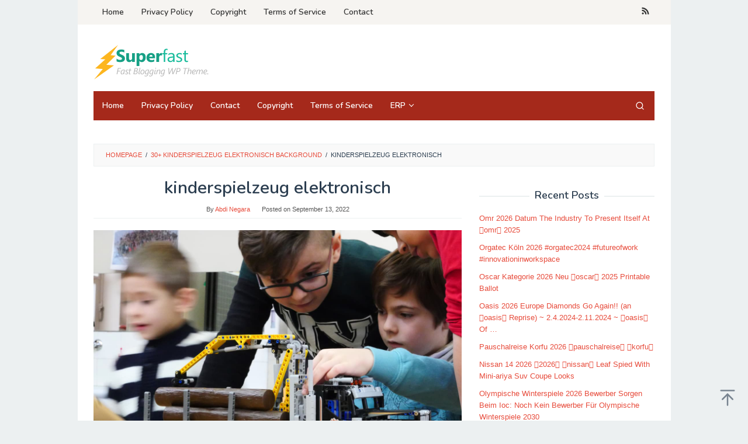

--- FILE ---
content_type: text/html; charset=UTF-8
request_url: https://arouisse.com/30-kinderspielzeug-elektronisch-background/kinderspielzeug-elektronisch/
body_size: 7422
content:
<!DOCTYPE html>
<html lang="en-US" prefix="og: https://ogp.me/ns#">
<head itemscope="itemscope" itemtype="https://schema.org/WebSite">
<meta charset="UTF-8">
<meta name="viewport" content="width=device-width, initial-scale=1">
<link rel="profile" href="https://gmpg.org/xfn/11">

	<style>img:is([sizes="auto" i], [sizes^="auto," i]) { contain-intrinsic-size: 3000px 1500px }</style>
	
<!-- Search Engine Optimization by Rank Math - https://rankmath.com/ -->
<title>kinderspielzeug elektronisch - Arouisse.com</title>
<meta name="robots" content="follow, noindex"/>
<meta property="og:locale" content="en_US" />
<meta property="og:type" content="article" />
<meta property="og:title" content="kinderspielzeug elektronisch - Arouisse.com" />
<meta property="og:url" content="https://arouisse.com/30-kinderspielzeug-elektronisch-background/kinderspielzeug-elektronisch/" />
<meta property="og:site_name" content="Arouisse.com" />
<meta property="og:image" content="https://arouisse.com/wp-content/uploads/2022/09/fec864.jpg" />
<meta property="og:image:secure_url" content="https://arouisse.com/wp-content/uploads/2022/09/fec864.jpg" />
<meta property="og:image:width" content="1280" />
<meta property="og:image:height" content="960" />
<meta property="og:image:alt" content="kinderspielzeug elektronisch" />
<meta property="og:image:type" content="image/jpeg" />
<meta name="twitter:card" content="summary_large_image" />
<meta name="twitter:title" content="kinderspielzeug elektronisch - Arouisse.com" />
<meta name="twitter:image" content="https://arouisse.com/wp-content/uploads/2022/09/fec864.jpg" />
<!-- /Rank Math WordPress SEO plugin -->

<link rel='dns-prefetch' href='//fonts.googleapis.com' />
<link rel='stylesheet' id='idblog-core-css' href='https://arouisse.com/wp-content/plugins/idblog-core/css/idblog-core.css?ver=1.0.0' type='text/css' media='all' />
<style id='idblog-core-inline-css' type='text/css'>
.gmr-ab-authorname span.uname a{color:#222222 !important;}.gmr-ab-desc {color:#aaaaaa !important;}.gmr-ab-web a{color:#dddddd !important;}
</style>
<link rel='stylesheet' id='superfast-fonts-css' href='https://fonts.googleapis.com/css?family=Nunito%3Aregular%2C700%2C600%2C300%26subset%3Dlatin%2C&#038;display=swap&#038;ver=2.1.6' type='text/css' media='all' />
<link rel='stylesheet' id='superfast-style-css' href='https://arouisse.com/wp-content/themes/superfast/style.css?ver=2.1.6' type='text/css' media='all' />
<style id='superfast-style-inline-css' type='text/css'>
body{color:#2c3e50;font-family:"Helvetica Neue",sans-serif;font-weight:500;font-size:13px;}kbd,a.button:hover,button:hover,.button:hover,button.button:hover,input[type="button"]:hover,input[type="reset"]:hover,input[type="submit"]:hover,a.button:focus,button:focus,.button:focus,button.button:focus,input[type="button"]:focus,input[type="reset"]:focus,input[type="submit"]:focus,a.button:active,button:active,.button:active,button.button:active,input[type="button"]:active,input[type="reset"]:active,input[type="submit"]:active,.tagcloud a:hover,.tagcloud a:focus,.tagcloud a:active{background-color:#e74c3c;}a,a:hover,a:focus,a:active{color:#e74c3c;}ul.page-numbers li span.page-numbers,ul.page-numbers li a:hover,.page-links a .page-link-number:hover,a.button,button,.button,button.button,input[type="button"],input[type="reset"],input[type="submit"],.tagcloud a,.sticky .gmr-box-content,.gmr-theme div.sharedaddy h3.sd-title:before,.gmr-theme div.idblog-related-post h3.related-title:before,.idblog-social-share h3:before,.bypostauthor > .comment-body{border-color:#e74c3c;}.site-header{background-size:auto;background-repeat:repeat;background-position:center top;background-attachment:scroll;background-color:#ffffff;}.site-title a{color:#a5291b;}.site-description{color:#999999;}.gmr-logo{margin-top:15px;}.gmr-menuwrap{background-color:#a5291b;}#gmr-responsive-menu,.gmr-mainmenu #primary-menu > li > a,.gmr-mainmenu #primary-menu > li > button{color:#ffffff;}.gmr-mainmenu #primary-menu > li.menu-border > a span,.gmr-mainmenu #primary-menu > li.page_item_has_children > a:after,.gmr-mainmenu #primary-menu > li.menu-item-has-children > a:after,.gmr-mainmenu #primary-menu .sub-menu > li.page_item_has_children > a:after,.gmr-mainmenu #primary-menu .sub-menu > li.menu-item-has-children > a:after,.gmr-mainmenu #primary-menu .children > li.page_item_has_children > a:after,.gmr-mainmenu #primary-menu .children > li.menu-item-has-children > a:after{border-color:#ffffff;}#gmr-responsive-menu:hover,.gmr-mainmenu #primary-menu > li:hover > a,.gmr-mainmenu #primary-menu > li.current-menu-item > a,.gmr-mainmenu #primary-menu > li.current-menu-ancestor > a,.gmr-mainmenu #primary-menu > li.current_page_item > a,.gmr-mainmenu #primary-menu > li.current_page_ancestor > a,.gmr-mainmenu #primary-menu > li > button:hover{color:#ffffff;}.gmr-mainmenu #primary-menu > li.menu-border:hover > a span,.gmr-mainmenu #primary-menu > li.menu-border.current-menu-item > a span,.gmr-mainmenu #primary-menu > li.menu-border.current-menu-ancestor > a span,.gmr-mainmenu #primary-menu > li.menu-border.current_page_item > a span,.gmr-mainmenu #primary-menu > li.menu-border.current_page_ancestor > a span,.gmr-mainmenu #primary-menu > li.page_item_has_children:hover > a:after,.gmr-mainmenu #primary-menu > li.menu-item-has-children:hover > a:after{border-color:#ffffff;}.gmr-mainmenu #primary-menu > li:hover > a,.gmr-mainmenu #primary-menu > li.current-menu-item > a,.gmr-mainmenu #primary-menu > li.current-menu-ancestor > a,.gmr-mainmenu #primary-menu > li.current_page_item > a,.gmr-mainmenu #primary-menu > li.current_page_ancestor > a{background-color:#7b1f15;}.gmr-secondmenuwrap{background-color:#f6f4f1;}#gmr-secondaryresponsive-menu,.gmr-secondmenu #primary-menu > li > a,.gmr-social-icon ul > li > a{color:#333333;}.gmr-secondmenu #primary-menu > li.menu-border > a span,.gmr-secondmenu #primary-menu > li.page_item_has_children > a:after,.gmr-secondmenu #primary-menu > li.menu-item-has-children > a:after,.gmr-secondmenu #primary-menu .sub-menu > li.page_item_has_children > a:after,.gmr-secondmenu #primary-menu .sub-menu > li.menu-item-has-children > a:after,.gmr-secondmenu #primary-menu .children > li.page_item_has_children > a:after,.gmr-secondmenu #primary-menu .children > li.menu-item-has-children > a:after{border-color:#333333;}#gmr-secondaryresponsive-menu:hover,.gmr-secondmenu #primary-menu > li:hover > a,.gmr-secondmenu #primary-menu .current-menu-item > a,.gmr-secondmenu #primary-menu .current-menu-ancestor > a,.gmr-secondmenu #primary-menu .current_page_item > a,.gmr-secondmenu #primary-menu .current_page_ancestor > a,.gmr-social-icon ul > li > a:hover{color:#a5291b;}.gmr-secondmenu #primary-menu > li.menu-border:hover > a span,.gmr-secondmenu #primary-menu > li.menu-border.current-menu-item > a span,.gmr-secondmenu #primary-menu > li.menu-border.current-menu-ancestor > a span,.gmr-secondmenu #primary-menu > li.menu-border.current_page_item > a span,.gmr-secondmenu #primary-menu > li.menu-border.current_page_ancestor > a span,.gmr-secondmenu #primary-menu > li.page_item_has_children:hover > a:after,.gmr-secondmenu #primary-menu > li.menu-item-has-children:hover > a:after{border-color:#a5291b;}.gmr-content,.top-header{background-color:#fff;}h1,h2,h3,h4,h5,h6,.h1,.h2,.h3,.h4,.h5,.h6,.site-title,#gmr-responsive-menu,#primary-menu > li > a{font-family:"Nunito","Helvetica", Arial;}h1{font-size:30px;}h2{font-size:26px;}h3{font-size:24px;}h4{font-size:22px;}h5{font-size:20px;}h6{font-size:18px;}.widget-footer{background-color:#3d566e;color:#ecf0f1;}.widget-footer a{color:#f39c12;}.widget-footer a:hover{color:#f1c40f;}.site-footer{background-color:#2c3e50;color:#f1c40f;}.site-footer a{color:#ecf0f1;}.site-footer a:hover{color:#bdc3c7;}
</style>
<link rel="alternate" title="oEmbed (JSON)" type="application/json+oembed" href="https://arouisse.com/wp-json/oembed/1.0/embed?url=https%3A%2F%2Farouisse.com%2F30-kinderspielzeug-elektronisch-background%2Fkinderspielzeug-elektronisch%2F" />
<link rel="alternate" title="oEmbed (XML)" type="text/xml+oembed" href="https://arouisse.com/wp-json/oembed/1.0/embed?url=https%3A%2F%2Farouisse.com%2F30-kinderspielzeug-elektronisch-background%2Fkinderspielzeug-elektronisch%2F&#038;format=xml" />
<link rel="icon" href="https://arouisse.com/wp-content/uploads/2024/01/cropped-bouclier-captain-america-png-pin-on-comics-concernant-dessin-bouclier-capitaine-america-60x60.png" sizes="32x32" />
<link rel="icon" href="https://arouisse.com/wp-content/uploads/2024/01/cropped-bouclier-captain-america-png-pin-on-comics-concernant-dessin-bouclier-capitaine-america.png" sizes="192x192" />
<link rel="apple-touch-icon" href="https://arouisse.com/wp-content/uploads/2024/01/cropped-bouclier-captain-america-png-pin-on-comics-concernant-dessin-bouclier-capitaine-america.png" />
<meta name="msapplication-TileImage" content="https://arouisse.com/wp-content/uploads/2024/01/cropped-bouclier-captain-america-png-pin-on-comics-concernant-dessin-bouclier-capitaine-america.png" />
</head>

<body data-rsssl=1 class="attachment wp-singular attachment-template-default single single-attachment postid-1001463 attachmentid-1001463 attachment-jpeg wp-theme-superfast gmr-theme idtheme kentooz gmr-sticky gmr-box-layout group-blog" itemscope="itemscope" itemtype="https://schema.org/WebPage">
<div class="site inner-wrap" id="site-container">

	<a class="skip-link screen-reader-text" href="#main">Skip to content</a>

	
		
		<header id="masthead" class="site-header" role="banner" itemscope="itemscope" itemtype="https://schema.org/WPHeader">
							<div class="gmr-secondmenuwrap clearfix">
					<div class="container">
													<nav id="site-navigation" class="gmr-secondmenu" role="navigation" itemscope="itemscope" itemtype="https://schema.org/SiteNavigationElement">
								<ul id="primary-menu" class="menu"><li id="menu-item-37917" class="menu-item menu-item-type-custom menu-item-object-custom menu-item-home menu-item-37917"><a href="https://arouisse.com/" itemprop="url"><span itemprop="name">Home</span></a></li>
<li id="menu-item-37918" class="menu-item menu-item-type-post_type menu-item-object-page menu-item-privacy-policy menu-item-37918"><a rel="privacy-policy" href="https://arouisse.com/privacy-policy/" itemprop="url"><span itemprop="name">Privacy Policy</span></a></li>
<li id="menu-item-37919" class="menu-item menu-item-type-post_type menu-item-object-page menu-item-37919"><a href="https://arouisse.com/copyright/" itemprop="url"><span itemprop="name">Copyright</span></a></li>
<li id="menu-item-37920" class="menu-item menu-item-type-post_type menu-item-object-page menu-item-37920"><a href="https://arouisse.com/terms-of-service/" itemprop="url"><span itemprop="name">Terms of Service</span></a></li>
<li id="menu-item-55209" class="menu-item menu-item-type-post_type menu-item-object-page menu-item-55209"><a href="https://arouisse.com/contact/" itemprop="url"><span itemprop="name">Contact</span></a></li>
</ul>							</nav><!-- #site-navigation -->
													<nav id="site-navigation" class="gmr-social-icon" role="navigation" itemscope="itemscope" itemtype="https://schema.org/SiteNavigationElement">
							<ul class="pull-right">
								<li><a href="https://arouisse.com/feed/" title="RSS" class="rss" target="_blank" rel="nofollow"><svg xmlns="http://www.w3.org/2000/svg" xmlns:xlink="http://www.w3.org/1999/xlink" aria-hidden="true" role="img" width="1em" height="1em" preserveAspectRatio="xMidYMid meet" viewBox="0 0 20 20"><path d="M14.92 18H18C18 9.32 10.82 2.25 2 2.25v3.02c7.12 0 12.92 5.71 12.92 12.73zm-5.44 0h3.08C12.56 12.27 7.82 7.6 2 7.6v3.02c2 0 3.87.77 5.29 2.16A7.292 7.292 0 0 1 9.48 18zm-5.35-.02c1.17 0 2.13-.93 2.13-2.09c0-1.15-.96-2.09-2.13-2.09c-1.18 0-2.13.94-2.13 2.09c0 1.16.95 2.09 2.13 2.09z" fill="currentColor"/></svg></a></li>							</ul>
						</nav><!-- #site-navigation -->
					</div>
				</div>
			
						<div class="container">
					<div class="clearfix gmr-headwrapper">
						<div class="gmr-logomobile"><div class="gmr-logo"><a href="https://arouisse.com/" class="custom-logo-link" itemprop="url" title="Arouisse.com"><img src="https://arouisse.com/wp-content/themes/superfast/images/logo.png" alt="Arouisse.com" title="Arouisse.com" itemprop="image" /></a></div></div><div class="idblog-topbanner"><script type="text/javascript">
	atOptions = {
		'key' : 'f1a77aa90797e4579471dc60b7b34670',
		'format' : 'iframe',
		'height' : 90,
		'width' : 728,
		'params' : {}
	};
</script>
<script type="text/javascript" src="//negationomitor.com/f1a77aa90797e4579471dc60b7b34670/invoke.js"></script></div>					</div>
				</div>
					</header><!-- #masthead -->
		<div class="top-header pos-stickymenu">
						<div class="container">
							<div class="gmr-menuwrap clearfix">
															<div class="close-topnavmenu-wrap"><a id="close-topnavmenu-button" rel="nofollow" href="#"><svg xmlns="http://www.w3.org/2000/svg" xmlns:xlink="http://www.w3.org/1999/xlink" aria-hidden="true" role="img" width="1em" height="1em" preserveAspectRatio="xMidYMid meet" viewBox="0 0 32 32"><path d="M16 2C8.2 2 2 8.2 2 16s6.2 14 14 14s14-6.2 14-14S23.8 2 16 2zm0 26C9.4 28 4 22.6 4 16S9.4 4 16 4s12 5.4 12 12s-5.4 12-12 12z" fill="currentColor"/><path d="M21.4 23L16 17.6L10.6 23L9 21.4l5.4-5.4L9 10.6L10.6 9l5.4 5.4L21.4 9l1.6 1.6l-5.4 5.4l5.4 5.4z" fill="currentColor"/></svg></a></div>
						<a id="gmr-responsive-menu" href="#menus" rel="nofollow">
							<svg xmlns="http://www.w3.org/2000/svg" xmlns:xlink="http://www.w3.org/1999/xlink" aria-hidden="true" role="img" width="1em" height="1em" preserveAspectRatio="xMidYMid meet" viewBox="0 0 24 24"><path d="M3 18h18v-2H3v2zm0-5h18v-2H3v2zm0-7v2h18V6H3z" fill="currentColor"/></svg>MENU						</a>
						<nav id="site-navigation" class="gmr-mainmenu" role="navigation" itemscope="itemscope" itemtype="https://schema.org/SiteNavigationElement">
							<ul id="primary-menu" class="menu"><li id="menu-item-1111387" class="menu-item menu-item-type-custom menu-item-object-custom menu-item-home menu-item-1111387"><a href="https://arouisse.com/" itemprop="url"><span itemprop="name">Home</span></a></li>
<li id="menu-item-1111388" class="menu-item menu-item-type-post_type menu-item-object-page menu-item-privacy-policy menu-item-1111388"><a rel="privacy-policy" href="https://arouisse.com/privacy-policy/" itemprop="url"><span itemprop="name">Privacy Policy</span></a></li>
<li id="menu-item-1111389" class="menu-item menu-item-type-post_type menu-item-object-page menu-item-1111389"><a href="https://arouisse.com/contact/" itemprop="url"><span itemprop="name">Contact</span></a></li>
<li id="menu-item-1111390" class="menu-item menu-item-type-post_type menu-item-object-page menu-item-1111390"><a href="https://arouisse.com/copyright/" itemprop="url"><span itemprop="name">Copyright</span></a></li>
<li id="menu-item-1111391" class="menu-item menu-item-type-post_type menu-item-object-page menu-item-1111391"><a href="https://arouisse.com/terms-of-service/" itemprop="url"><span itemprop="name">Terms of Service</span></a></li>
<li id="menu-item-1111522" class="menu-item menu-item-type-taxonomy menu-item-object-category menu-item-has-children menu-item-1111522"><a href="https://arouisse.com/category/erp/" itemprop="url"><span itemprop="name">ERP</span></a>
<ul class="sub-menu">
	<li id="menu-item-1111523" class="menu-item menu-item-type-taxonomy menu-item-object-category menu-item-1111523"><a href="https://arouisse.com/category/erp-blogs/" itemprop="url"><span itemprop="name">ERP Blogs</span></a></li>
</ul>
</li>
<li class="menu-item menu-item-type-search-btn gmr-search pull-right"><button class="search-button topnav-button" id="search-menu-button" title="Search"><svg xmlns="http://www.w3.org/2000/svg" xmlns:xlink="http://www.w3.org/1999/xlink" aria-hidden="true" role="img" width="1em" height="1em" preserveAspectRatio="xMidYMid meet" viewBox="0 0 24 24"><g fill="none" stroke="currentColor" stroke-width="2" stroke-linecap="round" stroke-linejoin="round"><circle cx="11" cy="11" r="8"/><path d="M21 21l-4.35-4.35"/></g></svg></button><div class="search-dropdown search" id="search-dropdown-container"><form method="get" class="gmr-searchform searchform" action="https://arouisse.com/"><input type="text" name="s" id="s" placeholder="Search" /></form></div></li></ul>						</nav><!-- #site-navigation -->
									</div>
			</div>
		</div><!-- .top-header -->
		
			<div id="content" class="gmr-content">
			<div class="idblog-floatbanner idblog-floatbanner-left"><div class="inner-float-left"><button onclick="parentNode.remove()" title="close">close</button><script type="text/javascript">
	atOptions = {
		'key' : '1b320b598956e013d78a57d0d48b46a6',
		'format' : 'iframe',
		'height' : 600,
		'width' : 160,
		'params' : {}
	};
</script>
<script type="text/javascript" src="//negationomitor.com/1b320b598956e013d78a57d0d48b46a6/invoke.js"></script></div></div><div class="idblog-floatbanner idblog-floatbanner-right"><div class="inner-float-right"><button onclick="parentNode.remove()" title="close">close</button><script type="text/javascript">
	atOptions = {
		'key' : '1b320b598956e013d78a57d0d48b46a6',
		'format' : 'iframe',
		'height' : 600,
		'width' : 160,
		'params' : {}
	};
</script>
<script type="text/javascript" src="//negationomitor.com/1b320b598956e013d78a57d0d48b46a6/invoke.js"></script></div></div>
			<div class="container"><div class="idblog-topbanner-aftermenu"><script async="async" data-cfasync="false" src="//negationomitor.com/92c9953ee7c2db9d73900bf5c91ee231/invoke.js"></script>
<div id="container-92c9953ee7c2db9d73900bf5c91ee231"></div></div></div>			<div class="container">
				<div class="row">
								<div class="col-md-12">
				<div class="breadcrumbs" itemscope itemtype="https://schema.org/BreadcrumbList">
																										<span class="first-cl" itemprop="itemListElement" itemscope itemtype="https://schema.org/ListItem">
									<a itemscope itemtype="https://schema.org/WebPage" itemprop="item" itemid="https://arouisse.com/" href="https://arouisse.com/"><span itemprop="name">Homepage</span></a>
									<span itemprop="position" content="1"></span>
								</span>
														<span class="separator">/</span>
																																<span class="0-cl" itemprop="itemListElement" itemscope itemtype="https://schema.org/ListItem">
									<a itemscope itemtype="https://schema.org/WebPage" itemprop="item" itemid="https://arouisse.com/30-kinderspielzeug-elektronisch-background/" href="https://arouisse.com/30-kinderspielzeug-elektronisch-background/"><span itemprop="name">30+ Kinderspielzeug Elektronisch Background</span></a>
									<span itemprop="position" content="2"></span>
								</span>
														<span class="separator">/</span>
																								<span class="last-cl" itemscope itemtype="https://schema.org/ListItem">
							<span itemprop="name">kinderspielzeug elektronisch</span>
							<span itemprop="position" content="3"></span>
							</span>
															</div>
			</div>
				
<div id="primary" class="content-area col-md-8">
	<main id="main" class="site-main" role="main">

	
<article id="post-1001463" class="post-1001463 attachment type-attachment status-inherit hentry" itemscope="itemscope" itemtype="https://schema.org/CreativeWork">

	<div class="gmr-box-content gmr-single">
	
		<header class="entry-header">
			<h1 class="entry-title" itemprop="headline">kinderspielzeug elektronisch</h1>			<span class="byline"> By <span class="entry-author vcard" itemprop="author" itemscope="itemscope" itemtype="https://schema.org/person"><a class="url fn n" href="https://arouisse.com/author/abdi/" title="Permalink to: Abdi Negara" itemprop="url"><span itemprop="name">Abdi Negara</span></a></span></span><span class="posted-on">Posted on <time class="entry-date published updated" itemprop="dateModified" datetime="2022-09-13T06:13:21+00:00">September 13, 2022</time></span>		</header><!-- .entry-header -->

		<div class="entry-content entry-content-single" itemprop="text">
			<p class="img-center"><a href='https://arouisse.com/wp-content/uploads/2022/09/fec864.jpg'><img fetchpriority="high" decoding="async" width="1280" height="960" src="https://arouisse.com/wp-content/uploads/2022/09/fec864.jpg" class="attachment-full size-full" alt="" srcset="https://arouisse.com/wp-content/uploads/2022/09/fec864.jpg 1280w, https://arouisse.com/wp-content/uploads/2022/09/fec864-720x540.jpg 720w, https://arouisse.com/wp-content/uploads/2022/09/fec864-768x576.jpg 768w" sizes="(max-width: 1280px) 100vw, 1280px" title="kinderspielzeug elektronisch" /></a></p>
		</div><!-- .entry-content -->

		<footer class="entry-footer">
						<nav class="navigation post-navigation" role="navigation"><h2 class="screen-reader-text">Post navigation</h2><div class="nav-links"></div></nav>		</footer><!-- .entry-footer -->

	</div><!-- .gmr-box-content -->
	</article><!-- #post-## -->

<div class="gmr-box-content">

	<div id="comments" class="comments-area">

	
			<div id="respond" class="comment-respond">
		<h3 id="reply-title" class="comment-reply-title">Leave a Reply <small><a rel="nofollow" id="cancel-comment-reply-link" href="/30-kinderspielzeug-elektronisch-background/kinderspielzeug-elektronisch/#respond" style="display:none;">Cancel reply</a></small></h3><form action="https://arouisse.com/wp-comments-post.php" method="post" id="commentform" class="comment-form"><p class="comment-notes"><span id="email-notes">Your email address will not be published.</span> <span class="required-field-message">Required fields are marked <span class="required">*</span></span></p><p class="comment-form-comment"><label for="comment" class="gmr-hidden">Comment</label><textarea id="comment" name="comment" cols="45" rows="4" placeholder="Comment" aria-required="true"></textarea></p><p class="comment-form-author"><input id="author" name="author" type="text" value="" placeholder="Name*" size="30" aria-required='true' /></p>
<p class="comment-form-email"><input id="email" name="email" type="text" value="" placeholder="Email*" size="30" aria-required='true' /></p>
<p class="comment-form-url"><input id="url" name="url" type="text" value="" placeholder="Website" size="30" /></p>
<p class="comment-form-cookies-consent"><input id="wp-comment-cookies-consent" name="wp-comment-cookies-consent" type="checkbox" value="yes" /> <label for="wp-comment-cookies-consent">Save my name, email, and website in this browser for the next time I comment.</label></p>
<p class="form-submit"><input name="submit" type="submit" id="submit" class="submit" value="Post Comment" /> <input type='hidden' name='comment_post_ID' value='1001463' id='comment_post_ID' />
<input type='hidden' name='comment_parent' id='comment_parent' value='0' />
</p></form>	</div><!-- #respond -->
	
	</div><!-- #comments -->

</div><!-- .gmr-box-content -->

	</main><!-- #main -->
</div><!-- #primary -->


<aside id="secondary" class="widget-area col-md-4 pos-sticky" role="complementary" >
	<div id="custom_html-2" class="widget_text widget widget_custom_html"><div class="textwidget custom-html-widget"><script type="text/javascript">
	atOptions = {
		'key' : '4365b405b0e313dacc0daf10a36a0e50',
		'format' : 'iframe',
		'height' : 250,
		'width' : 300,
		'params' : {}
	};
</script>
<script type="text/javascript" src="//negationomitor.com/4365b405b0e313dacc0daf10a36a0e50/invoke.js"></script></div></div>
		<div id="recent-posts-2" class="widget widget_recent_entries">
		<h3 class="widget-title">Recent Posts</h3>
		<ul>
											<li>
					<a href="https://arouisse.com/omr-2026-datum/">Omr 2026 Datum The Industry To Present Itself At omr 2025</a>
									</li>
											<li>
					<a href="https://arouisse.com/orgatec-koln-2026/">Orgatec Köln 2026 #orgatec2024 #futureofwork #innovationinworkspace</a>
									</li>
											<li>
					<a href="https://arouisse.com/oscar-kategorie-2026-neu/">Oscar Kategorie 2026 Neu oscar 2025 Printable Ballot</a>
									</li>
											<li>
					<a href="https://arouisse.com/oasis-2026-europe/">Oasis 2026 Europe Diamonds Go Again!! (an oasis Reprise) ~ 2.4.2024-2.11.2024 ~ oasis Of &#8230;</a>
									</li>
											<li>
					<a href="https://arouisse.com/pauschalreise-korfu-2026/">Pauschalreise Korfu 2026 pauschalreise korfu</a>
									</li>
											<li>
					<a href="https://arouisse.com/nissan-14-2026/">Nissan 14 2026 2026 nissan Leaf Spied With Mini-ariya Suv Coupe Looks</a>
									</li>
											<li>
					<a href="https://arouisse.com/olympische-winterspiele-2026-bewerber/">Olympische Winterspiele 2026 Bewerber Sorgen Beim Ioc: Noch Kein Bewerber Für Olympische Winterspiele 2030</a>
									</li>
					</ul>

		</div></aside><!-- #secondary -->
					</div><!-- .row -->
			</div><!-- .container -->
			<div id="stop-container"></div>
			<div class="container"><div class="idblog-footerbanner"><script type="text/javascript">
	atOptions = {
		'key' : 'f1a77aa90797e4579471dc60b7b34670',
		'format' : 'iframe',
		'height' : 90,
		'width' : 728,
		'params' : {}
	};
</script>
<script type="text/javascript" src="//negationomitor.com/f1a77aa90797e4579471dc60b7b34670/invoke.js"></script></div></div>		</div><!-- .gmr-content -->
	
</div><!-- #site-container -->

	<div id="footer-container">
		<div class="gmr-bgstripes">
			<span class="gmr-bgstripe gmr-color1"></span><span class="gmr-bgstripe gmr-color2"></span>
			<span class="gmr-bgstripe gmr-color3"></span><span class="gmr-bgstripe gmr-color4"></span>
			<span class="gmr-bgstripe gmr-color5"></span><span class="gmr-bgstripe gmr-color6"></span>
			<span class="gmr-bgstripe gmr-color7"></span><span class="gmr-bgstripe gmr-color8"></span>
			<span class="gmr-bgstripe gmr-color9"></span><span class="gmr-bgstripe gmr-color10"></span>
			<span class="gmr-bgstripe gmr-color11"></span><span class="gmr-bgstripe gmr-color12"></span>
			<span class="gmr-bgstripe gmr-color13"></span><span class="gmr-bgstripe gmr-color14"></span>
			<span class="gmr-bgstripe gmr-color15"></span><span class="gmr-bgstripe gmr-color16"></span>
			<span class="gmr-bgstripe gmr-color17"></span><span class="gmr-bgstripe gmr-color18"></span>
			<span class="gmr-bgstripe gmr-color19"></span><span class="gmr-bgstripe gmr-color20"></span>
		</div>

		
		<footer id="colophon" class="site-footer" role="contentinfo" >
			<div class="container">
				<div class="site-info">
									<a href="https://wordpress.org/" title="Proudly powered by WordPress">Proudly powered by WordPress</a>
					<span class="sep"> / </span>
					<a href="https://www.idtheme.com/superfast/" title="Theme: Superfast">Theme: Superfast</a>
								</div><!-- .site-info -->
			</div><!-- .container -->
		</footer><!-- #colophon -->

	
</div><!-- #footer-container -->
<div class="gmr-ontop gmr-hide"><svg xmlns="http://www.w3.org/2000/svg" xmlns:xlink="http://www.w3.org/1999/xlink" aria-hidden="true" role="img" width="1em" height="1em" preserveAspectRatio="xMidYMid meet" viewBox="0 0 24 24"><g fill="none"><path d="M12 22V7" stroke="currentColor" stroke-width="2" stroke-linecap="round" stroke-linejoin="round"/><path d="M5 14l7-7l7 7" stroke="currentColor" stroke-width="2" stroke-linecap="round" stroke-linejoin="round"/><path d="M3 2h18" stroke="currentColor" stroke-width="2" stroke-linecap="round" stroke-linejoin="round"/></g></svg></div>

<script type="speculationrules">
{"prefetch":[{"source":"document","where":{"and":[{"href_matches":"\/*"},{"not":{"href_matches":["\/wp-*.php","\/wp-admin\/*","\/wp-content\/uploads\/*","\/wp-content\/*","\/wp-content\/plugins\/*","\/wp-content\/themes\/superfast\/*","\/*\\?(.+)"]}},{"not":{"selector_matches":"a[rel~=\"nofollow\"]"}},{"not":{"selector_matches":".no-prefetch, .no-prefetch a"}}]},"eagerness":"conservative"}]}
</script>
<!-- Default Statcounter code for Arouisse.c SERVER - 1223
https://arouisse.com/ -->
<script type="text/javascript">
var sc_project=11935212; 
var sc_invisible=1; 
var sc_security="d286272c"; 
</script>
<script type="text/javascript"
src="https://www.statcounter.com/counter/counter.js"
async></script>
<noscript><div class="statcounter"><a title="Web Analytics"
href="https://statcounter.com/" target="_blank"><img
class="statcounter"
src="https://c.statcounter.com/11935212/0/d286272c/1/"
alt="Web Analytics"
referrerPolicy="no-referrer-when-downgrade"></a></div></noscript>
<!-- End of Statcounter Code -->

   <!-- Histats.com  START  (aync)-->
<script type="text/javascript">var _Hasync= _Hasync|| [];
_Hasync.push(['Histats.start', '1,4889479,4,0,0,0,00010000']);
_Hasync.push(['Histats.fasi', '1']);
_Hasync.push(['Histats.track_hits', '']);
(function() {
var hs = document.createElement('script'); hs.type = 'text/javascript'; hs.async = true;
hs.src = ('//s10.histats.com/js15_as.js');
(document.getElementsByTagName('head')[0] || document.getElementsByTagName('body')[0]).appendChild(hs);
})();</script>
<noscript><a href="/" target="_blank"><img  src="//sstatic1.histats.com/0.gif?4889479&101" alt="free html hit counter" border="0"></a></noscript>
<!-- Histats.com  END  --><script type="text/javascript" src="https://arouisse.com/wp-content/themes/superfast/js/customscript.js?ver=2.1.6" id="superfast-customscript-js"></script>
<script type="text/javascript" src="https://arouisse.com/wp-includes/js/comment-reply.min.js?ver=6.8.3" id="comment-reply-js" async="async" data-wp-strategy="async"></script>

<script defer src="https://static.cloudflareinsights.com/beacon.min.js/vcd15cbe7772f49c399c6a5babf22c1241717689176015" integrity="sha512-ZpsOmlRQV6y907TI0dKBHq9Md29nnaEIPlkf84rnaERnq6zvWvPUqr2ft8M1aS28oN72PdrCzSjY4U6VaAw1EQ==" data-cf-beacon='{"version":"2024.11.0","token":"aa98ef861f6641e29c0fcedc996030cd","r":1,"server_timing":{"name":{"cfCacheStatus":true,"cfEdge":true,"cfExtPri":true,"cfL4":true,"cfOrigin":true,"cfSpeedBrain":true},"location_startswith":null}}' crossorigin="anonymous"></script>
</body>
</html>

<!-- Dynamic page generated in 0.588 seconds. -->
<!-- Cached page generated by WP-Super-Cache on 2026-01-20 15:45:17 -->

<!-- super cache -->